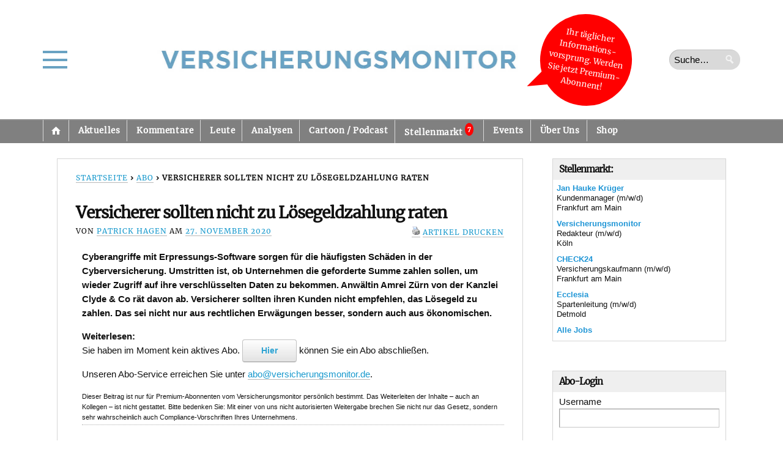

--- FILE ---
content_type: text/css
request_url: https://versicherungsmonitor.de/wp-content/themes/opti/style.css?ver=1.0
body_size: 6519
content:
/*  
Theme Name: Opti
Theme URI: http://www.prothemedesign.com
Description: An elegant magazine theme for WordPress, with a responsive design, and support for widgets, post thumbnails, custom headers and custom backgrounds.
Version: 1.0.01
Author: Pro Theme Design
Author URI: http://prothemedesign.com
License: GNU General Public License
License URI: http://www.opensource.org/licenses/gpl-license.php
Tags: black, blue, two-columns, right-sidebar, responsive-width, custom-background, custom-colors, custom-header, custom-menu, featured-images, flexible-header, full-width-template, infinite-scroll, theme-options, translation-ready, blog, business, magazine, news, professional, clean, conservative, contemporary, dark, elegant, modern, sophisticated
The CSS, XHTML and design is released under GPL:
http://www.opensource.org/licenses/gpl-license.php


TABLE OF CONTENTS
 
  HTML Tags
  Structure
  Nav
  Headers
  Content Styles
  Posts
  Form Elements
  Footer
  Jetpack: Infinite Scroll


/* ---------- @ HTML Tags -----------*/

* {
	margin:0;
	padding:0;
	outline:none;
}

body,
html {
	min-height:101%; /*Firefox scrollbar fix*/
}

body {
	background:#FFF;
	color: #111;
	font-family: 'Helvetica Neue', Arial, sans-serif;
}

a, a:visited {
	color: #1899CB;
	border-bottom: 1px solid #b8b8b8;
	text-decoration: none
}

a:hover, a:active {
	color:#127ea8;
	border-color: #848484;
}


.container a:hover,
.container a:focus,
.container a:hover,
.container li:hover,
.container input:hover {
	-webkit-transition: all 0.3s ease; 
	-moz-transition: all 0.3s ease; 
	-o-transition: all 0.3s ease; 
	transition: all 0.3s ease;
}

p {	
	margin: 15px 0;
	line-height:155%;
}

hr {
	display: block;
	height:1px;
	background:#CCC;
	border:0;
	color:#CCC;
}

table {
	border-collapse:collapse;
	width:100%;
	margin:15px 0;
}

td {
	padding:4px 6px;
	border-bottom:1px solid #CCC;
}

tr {
	background:#e3e3e3;
}

table caption {
	background:#FFF;
	padding:2px 0;
}	

blockquote {
	color:#7b7b7b;
	padding:0 18px;
	margin:25px 45px;
	border-left:3px solid #CCC;
	font-size: 1em;
	letter-spacing:.03em;
}





/* ---------- @ Structure -----------*/

.wrapper {
	max-width: 1140px;
	margin: 0 auto;
	overflow: hidden;
	clear: both;
	background:#fff;
}

#main {
	padding:15px 0 30px;
	clear: both;
}

#main, #nav {
	margin: 0 2%;
}

#masthead {
	background: #293033;
	color: #FFF;
	text-align: center
}

.left, .older {
	float:left
}

.right, .newer {
	float:right
}



/* ---------- @ Nav -----------*/

/*Mobile*/

#nav-mobile-pages {
	display: none;
}

/* Navigation */
.menu {
	clear:both;
}

.nav {
	line-height:1.0;
	zoom:1;
	font-size:.9em;
	margin:0;
	padding:0;
	list-style:none;
	position:relative;
}

.nav li {
	float:left;
	position:relative;
	padding:0;
	margin:0;
}
.nav a {
	padding:7px 16px;
	display:block;
	position:relative;
	border: none;
}
.nav:hover a {
	color: #849096;
}
.nav ul {
	position:absolute;
	top:100%;
	width:200px;
	padding:0;
	margin:0;
	z-index:99;
	display:none;
	left:0;

	border-top: 0;
	border:1px solid #bebebe;
	border-radius: 4px;
	background: #eee;
	background: -moz-linear-gradient(top,  rgba(181,189,200,1) 0%, rgba(255,255,255,1) 0%, rgba(228,228,228,1) 100%); /* FF3.6+ */
	background: -webkit-gradient(linear, left top, left bottom, color-stop(0%,rgba(181,189,200,1)), color-stop(0%,rgba(255,255,255,1)), color-stop(100%,rgba(228,228,228,1))); /* Chrome,Safari4+ */
	background: -webkit-linear-gradient(top,  rgba(181,189,200,1) 0%,rgba(255,255,255,1) 0%,rgba(228,228,228,1) 100%); /* Chrome10+,Safari5.1+ */
	background: -o-linear-gradient(top,  rgba(181,189,200,1) 0%,rgba(255,255,255,1) 0%,rgba(228,228,228,1) 100%); /* Opera 11.10+ */
	background: -ms-linear-gradient(top,  rgba(181,189,200,1) 0%,rgba(255,255,255,1) 0%,rgba(228,228,228,1) 100%); /* IE10+ */
	background: linear-gradient(top,  rgba(181,189,200,1) 0%,rgba(255,255,255,1) 0%,rgba(228,228,228,1) 100%); /* W3C */
	box-shadow: 0 0 5px rgba(0,0,0,0.2);
	text-align: left;
}
.nav ul li {
	float:none;
	display:block;
	width:200px;
	position:relative;
	text-transform: uppercase;
	font-weight: bold
}

.nav ul li a {
	color: #111;
	text-shadow: none;
}
.nav ul li a:hover {
	background-color: #f2f2f7;
}
.nav ul ul {
	left: 100%;
	top:-1px;
	position:absolute;
}
.nav .has-children {
	position:relative;
	padding-right:24px !important;	
}
.nav .has-children:after {
	background:url('images/arrow_nav.png') no-repeat right;
	position:absolute;
	display:block;
	width:16px;
	height:16px;
	right:12px;
	top:4px;
	content:'';
}

.nav .sub-menu .has-children:after {
	background-image:url('images/arrow_child.png');
	top:4px;
}

.nav .home {
	text-indent:-999em;
	width:40px;
	background:url('images/icon_home.png') no-repeat 13px 11px;
}

/* main navigation */

#nav-primary {
	border-top:1px solid #000;
	box-shadow: inset 0 2px 0 -1px rgba(255,255,255,0.1);
	background: url(images/bg_nav.png);
	min-height: 36px;
}
#nav-primary a {
	color:#fff;
	text-shadow:0 -1px 0 rgba(0,0,0,0.5); 
	padding: 11px 20px;
}

#nav-primary .has-children:after {
	top:9px;
}

#nav-primary .sub-menu .has-children:after {
	top:6px;
}

#nav-primary li {
	border-right: 1px solid #101314;
	border-left: 1px solid #393e40;
	text-transform: uppercase;
	font-weight: bold
}
#nav-primary li:hover, #nav-primary li.current-cat {
	outline:0;
	color: #FFF;
	text-decoration: none;
	background-color: #293033;
}
#nav-primary li li a {
	color:#111;
	text-shadow:none;
	padding:9px 20px;
	font-size:0.8em;
}

#nav-primary .current-menu-item {
	background-color:#0d1112;
	color: #FFF;
}
#nav-primary .current-menu-item > a, #nav-primary .current-cat > a {
	border-top: 3px solid #1899cb;
	margin-top: -3px;
}

#nav-primary li li.current-menu-item {
	background-color:inherit;
	color: inherit;
}
#nav-primary li li.current-menu-item > a {
	border-top: none;
	margin-top: 0;
}

/* secondary nav */

#nav-lower {
	float: none;
	padding: 5px 0 3px 0;
	border-bottom:1px solid #bbb;
}

#nav-lower .nav {
	padding:0 10px;
	font-size: .8em;
}

#nav-lower li {
	border-radius:4px;
}

#nav-lower li a {
	color: #353432;
	padding: 7px 14px;
	border-radius: 4px;
}

#nav-lower .nav > li:hover {
	background-color:#d4d4d4
}

#nav-primary li li,
#nav-lower li li {
	border: transparent;
	border-bottom: 1px solid #cbcbcb;
	border-top: 1px solid #FFF;
	border-radius:0;
}

#nav-primary ul li li:hover,
#nav-lower ul li li:hover {
	background-color: #f2f2f7
}

#nav-primary li li:first-child,
#nav-lower li li:first-child {
	border-top: none;
}

#nav-primary li li:last-child,
#nav-lower li li:last-child {
	border-bottom: none;
}



/* ---------- @ Headers -----------*/

a#header-image {
	border-bottom:none;
	line-height:0;
	display:block;
}

h1, h2, h3, h4, h5,
.headlines a, nav, 
.postmetadata,
.wp-caption {
	font-family: "Merriweather", Georgia, serif;
}

h1, h2, h3, h4, h5 {
	letter-spacing: -1px;
	line-height:120%;
}

h1 {
	font-size:2.8em;
}

h1.pagetitle {
	border-bottom:1px solid #d7d7d7;
	padding-bottom: 9px;
	margin-bottom:15px;
	font-size:1.4em;
}

h1.posttitle {
	font-size:1.75em;
	letter-spacing: -1px;
}

h1.pagetitle,
h1.posttitle {
	margin-top: 4px;
}

h2 {
	font-size:2.4em;
}

h2#description {
	font-weight: normal;
	font-size: .7em;
	color: #95A0A4;
	text-transform: uppercase;
	letter-spacing: .09em;
}

h2#description {
	text-shadow: 0 -1px 0 rgba(0,0,0,0.5);
	margin:0 18%;
	font-weight:normal;
}

.entry h2 {
	margin: 15px 0 0;
	font-size: 1.6em;
}

h2.posttitle {
	margin:0;
	font-size: 1.6em;
	letter-spacing: -1px;
	line-height: 1.4em;
}

.excerpt-wrap h2.posttitle, .excerpt-wrap h2.pagetitle {
	font-size: 1.15em;
	letter-spacing: none;
}

#lead-story h2.posttitle {
	font-size:1.6em;
}

h3 {
	font-size:2em;
}

.entry h3 {
	font-size: 1.4em;
}

aside h3.widgettitle {
	font-size:1em;
	padding: 8px 10px;
	background: #efefef;
}

footer h4.widgettitle {
	font-size: 1em;
	color: #F7F7F7;
	margin-bottom: 8px;
	text-transform: uppercase;
	font-weight: normal;
	border-bottom: 1px solid #363636;
	padding-bottom: 4px;
	letter-spacing:1px;
}

.widget_gravatar p {
	padding:15px 10px;
}
.widget form {
	margin:0 10px;
}
.widget .twitter-follow-button {
	margin: 10px 0 0 10px;
}

.widget_search form {
	padding-top:8px;
}

.widget_recent_comments img.avatar {
	margin:2px;
}

.widget_recent_comments table {
	width:auto;
	margin:10px;
}

.widget_recent_comments td {
	border:none;
	padding:5px 0;
}

.widget_recent_comments tr {
	background:transparent;
}

.widget_recent_comments td.recentcommentsavatartop img {
	margin:0;
}

.widget_recent_comments table.recentcommentsavatar {
	background:transparent;
}

#respond h3, h3#comments, h3#trackbacks {
	margin:32px 0 20px;
	font-size: 1.25em;
}

h3#comments {
	margin:32px 0 12px;
}

#featured-cats h3, #recent-posts h3 {
	font-size:1em;
	border-bottom:3px solid #333;
	padding-bottom: 5px;
}

#featured-cats h3 {
	margin-bottom: 10px;
}

h4 {
	font-size:1.6em;
}

.entry h4 {
	font-size: 1.2em;
}

#recent-excerpts h4 {
	font-size:1.25em;
}

h5 {
	font-size: 1.2em;
}

#featured-cats h5 {
	background: #e6f1f5;
	text-transform: uppercase;
	font-size:.7em;
	padding: 5px;
	margin: 12px 0 8px;
	letter-spacing: 1px;
	border-top: 1px solid #b7cad1
}	

#related-posts h5 {
	margin: 0;
}

h6 {
	font-size: .8em;
}




/* ---------- @ Content Styles -----------*/

/*Home*/

#lead-story {
	background: #efefef;
	overflow: hidden;
	margin-bottom: 16px;
	padding:2%;
}

#lead-story a#lead-image {
	float:left;
	margin-right:2%;
	width:345px;
}

#featured-cats {
	width: left;
	width: 26%;
}

#featured-cats ul {
	list-style: none;
}	

#featured-cats .date {
	font-size:1em;
	margin: 6px 0 2px;
	font-weight: normal;
	color: #5b5b5b;
}

.headlines {
	font-size:.9em;
	font-weight: bold;
	list-style: none;
}

.headlines a, .headlines a:visited {
	font-size: 1em;
	line-height: 1.5em;
	border:none;
}

.headlines li {
	margin-bottom: 10px;
	padding-bottom: 10px;
}

.headlines li,
aside .widget li,
#recent-excerpts li,
#related-posts {
	border-bottom: 1px dotted #B0B0B0;
}

#recent-posts .sticky {
	background:#ffd;
}

#recent-posts li p:last-child {
	margin-bottom:0;
}

#featured-cats li:last-child,
#recent-excerpts li:last-child {
	border-bottom: none;
}	

#recent-excerpts {
	overflow: hidden;
	margin-top: 11px;
}

#recent-excerpts .wp-post-image {
	float: left;
	margin: 15px 15px 0 4px
}

#recent-excerpts li {
	margin-bottom: 18px;
}

.excerpt {
	overflow: hidden;
	padding-bottom: 18px;
}



/*Misc*/

.error404 article {
	height: 360px
}

#error-msg {
	position: absolute;
	margin: 32px 0 0 181px;
	width: 539px;
}

#error-msg p {
	margin-top: 5px;
}	

.noborder {
	border: none;
}

a.dark,
a.dark:visited, 
aside .widget li a,
aside .widget li a:visited {
	color: #111;
	border: none;
}

a.dark:hover,
a.dark:active {
	text-decoration: underline;
}

.commentcount {
	padding-left: 17px;
	background:url(images/bubble.png) no-repeat;
}

.more-link {
	display:inline-block;
	margin-top:12px;
	clear:both;
}

#logo a, #logo a:visited {
	color: #FFF;
	border: none;
}

#logo a:hover, #logo a:active {
	text-decoration: underline;
}

a.post-edit-link,
a.post-edit-link:visited {
	background-image: url(images/menu.png);
	background-repeat: no-repeat; 
	background-position: -272px -35px;
	white-space: nowrap;
	text-indent: 100%;
	overflow: hidden;
	display: inline-block;
	border-radius: 4px;
	border: none;
	text-indent: -99em;
	white-space: nowrap;
	overflow: hidden;
	height: 24px;
	width: 24px;
}



/* Author Page*/

#writer {
	overflow:hidden;
	background:#f2f2f2;
	margin-bottom:20px;
	padding:16px;
}

#writer p {
	margin-top:0;
}

#writer .avatar {
	margin:4px 17px 7px 0;
}



/* Search and Archives*/

#archive-pagination {
	clear: both;
	text-align: center;
	padding-top: 20px
}

#archive-pagination a, #archive-pagination span {
	display: inline-block;
	padding: 2px 6px;
}

#archive-pagination a, #archive-pagination a:visited {
	border: 1px solid #b8b8b8;
	border-radius: 3px;
}

#archive-pagination a:hover, #archive-pagination a:active {
	border-color: #686868;
}

#pagination {
	overflow:hidden;
}

#pagination li {
	list-style-type:none;
	float:left;
}

#pagination li#newer {
	float:right;
}

.search-highlight {
	background:rgba(255,255,0,0.5);	
}

.archive article,
.search article {
	border-bottom: 1px solid #d7d7d7;
	padding: 8px 0;
	margin: 0 1.3% 18px 1.3%;
	overflow: hidden;
	float: left;
	width: 47%;
}


.thumb-wrap img {
	float: left;
	margin:3px 15px 20px 3px;
}

.attachment-archive {
	display:block;
	width:120px;
	height:120px;
}

.excerpt-wrap .postmetadata {
	margin-bottom: -7px;
}		


/*Sidebar and Widgets*/

.widget {
	margin-bottom:25px;
	overflow: hidden
}

.widget_tag_cloud a {
	display:inline;
	float:none;
}

.widget #wp-calendar {
	margin:0;
}

.textwidget {
	margin:2px 10px;
	line-height:160%;
}

.widget.widget_calendar .widget-wrap {
	padding-bottom:0;
}

.widget td {
	background:none;
}

aside .widget li {
	padding:0;
	line-height: 130%;
	padding: 6px 0;
	list-style-type:none;
}

.widget li {
	margin-left: 15px;
	list-style: none;
	border: none;
	padding: 3px 0;
}

.widget li li {
	list-style: square;
}

aside .widget {
	background: #efefef;
	padding: 4px;
	margin:0 0 15px;
}

aside .widget-wrap {
	border: 1px solid #d6d6d6;
	background: #FFF;
	padding-bottom: 10px;
	overflow: hidden;
}

aside .widget-wrap li, 
aside .tagcloud {
	margin: 2px 10px;
}

aside .widget-wrap li li {
	margin:0 0 0 30px;
}

aside .widget li:last-child {
	border-bottom:none;
}

aside .widget-wrap .avatar {
	margin: 10px 7px 0 10px;
}

aside .widget select {
	margin: 12px 8px 8px;
	width: 95%;
}

#postDetails ul {
	margin-top: 6px;
}

aside .widget-wrap li:last-child {
	padding-bottom: 0;
	border: 0;
}




/* ---------- @ Post Styles -----------*/


p.postmetadata,
#related-posts h5 {
	font-size:.75em;
	text-transform: uppercase;
	letter-spacing: 1px;
}

p.postmetadata {
	margin: 6px 0;
}

p.postmetadata em {
	text-transform: lowercase;
}

#recent-excerpts p.postmetadata {
	margin: 4px 0 0;
}

.entry {
	overflow:hidden;
}

.entry hr.sep {
	margin:5px 0 24px 0;
	border-width:0px;
	border-top:1px dotted #b0b0b0;
	height:1px;
	background:transparent;
	clear:both;
}

div.sharedaddy div.sd-block {
	border-top:1px dotted #b0b0b0;	
}

.entry .post-taxonomies {
	font-size:0.8em;
	color:#666;
	clear:both;
}

.entry .post-taxonomies a {
	background:#f5f5f5;
	padding:2px 8px;
	border-radius:3px;
	color:#999;
	border-color:#ddd;
}

.entry .post-taxonomies a:hover {
	color:#666;
}

.entry pre, .entry code {
	width:350px;
	font: 1em "Courier New", Courier, monospace;
	padding:20px 14px;
	color:#76767a;
	font-size:  1em; 	
}

.entry h1, .entry h2, .entry h3, .entry h4, .entry h5, .entry h6 {
	clear:both;
}

.post code {
	background:#f5f3ee;
	padding:3px;
}

.post a.read-more {
	font-size:0.8em;
	border:none;
}
.post a.read-more:hover {
	text-decoration:underline;
}

.entry ul, .entry ol {
	padding:15px 0;
}

.entry dl dt {
	font-weight: bold;
	font-size:1.2em;
}

.entry dl dd {
	margin: 0 0 15px 0;
}

.entry ol li, .entry ul li {
	margin:0 0 10px 48px;
	line-height:135%;
}

.entry ul li {
	list-style:disc;
}

.postnav {
	width:50%;
	margin-bottom:20px;
}

.postnav.right {
	text-align:right;	
}

#tags {
	clear:both;
	font-size:0.8em;
}	

#tags a, #tags a:visited {
	display: inline-block;
	background:#efefef;
	border: none;
	padding: 1px 9px;
	border-radius:10em;
	margin-right: 5px;
	color: #555;
}

#sharethis {
	margin-top: 20px;
}

a.post-edit-link, a.post-edit-link:visited, 
#sharethis a, #sharethis a:visited, 
#related-posts ul a, #related-posts ul a:visited {
	background-color: #efefef;
	border: 1px solid #FFF;
}

a.post-edit-link:hover, a.post-edit-link:active, 
#sharethis a:hover, #sharethis a:active, 
#related-posts ul a:hover, #related-posts ul a:active {
	background-color: #dfdfdf;
	border-color: #bdbdbd;
	text-decoration: none;
}

#sharethis a, #sharethis a:visited {
	display: inline-block;
	border-radius: 4px;
	padding: 4px 14px 4px 6px;
	font-weight: bold;
	font-size: .8em;
}

.entry #sharethis img {
	box-shadow: none;
	display: inline;
	margin: 0 2px 0 0;
	border: none;
	vertical-align: bottom	
}

#related-posts {
	clear:both;
	overflow: hidden;
	margin-top: 28px;
	border-top: 1px dotted #b0b0b0;
	padding: 12px 0 20px;
}

.entry #related-posts ul {
	padding: 10px 0 0;
}

.entry #related-posts li {
	list-style: none;
	font-size: .9em;
	font-weight: bold;
	float: left;
	width:49%;
	margin: 0.5%;
}

.entry #related-posts li a {
	padding:8px;
	height: 85px;
	display: block;
}

#related-posts a:last-child {
	margin: 0;
}

.entry #related-posts img {
	box-shadow: none;
	border: none;
	float: left;
	margin:0 12px 0 0;
}

/*Post Images*/

.entry img {
	display:block;
	margin:15px 0;
}

.wp-caption {
	background:#EFEFEF;
	text-align:center;
	padding: 5px 5px 0 5px;
	font-style: italic;
	font-size: .6em;
	box-sizing:border-box;
	max-width:100%;
}

img.alignleft {
	margin:5px 15px 10px 5px;
	float:left;
}

img.alignright {
	margin:5px 5px 10px 15px;
	float:right;
}

img.wp-smiley,
.entry img.wp-smiley {
	float:none;
	border:none;
	padding:0;
	background:transparent;
	display:inline;
	margin:0;
}

.wp-caption.alignleft {
	float:left;
	margin:20px 22px 10px 0;
}

.wp-caption.alignright {
	float:right;
	margin:20px 0 10px 22px;
}

.wp-caption.aligncenter, img.aligncenter {
    margin: 0 auto;
	display:block;
	margin-bottom:15px;
	float:none;
}

.wp-caption.aligncenter {
	margin: 15px auto;
}

p.wp-caption-text {
	margin:5px 0 0;
	padding:5px 0 10px;
}	

.entry .wp-caption img,
.entry .wp-caption img:hover {
	float:none;
	border: none;
	padding: 0;
	box-shadow: none;
	margin: 0 auto;
	display: block;
}	

.gallery {
	margin:15px 0;
	display:block;
}

.gallery img {
	border:none !important;
	padding:2px;
}

.gallery-item {
	padding:12px 0;
}

#image-gallery .image-gallery-item {
	width:111px;
	height:86px;
	float:left;
	text-align:center;
	margin:0 15px 15px 0;
}

#image-gallery .image-gallery-item a img {
	margin:0 auto;
}

.gallery-caption {
	padding:10px;
}

.gallery-icon img {
	margin:0 auto;
	display:block; 
}



/* ---------- @ Comments -----------*/

.reply {
	margin: 18px 0;
}

.commentlist {
	margin-top:12px;
}

.commentlist ol,
.commentlist ul {
	margin-left:22px;
}

.commentlist ul.children {
	margin:0;
}

.commentlist li.comment {
	padding: 15px;
	list-style:none;
	border-top: 1px solid #d6d6d6;
}

.commentlist li.depth-2 {
	margin-bottom: 15px;
}

.commentlist li.depth-2,
.commentlist li.depth-3,
.commentlist li.depth-4, 
.commentlist li.depth-5 {
	border:none;
	padding:10px 0 10px 20px;
	margin:10px 0 10px 20px;
	border-left: 1px solid #d6d6d6;
}

.commentlist code {
	background:#e0e0e0;
	padding:3px;
}

.bypostauthor > div {
	background: rgba(255,255,255,0.1);
}

.avatar {
	margin: 3px 11px 0 0;
	float:left;
}

.avatar,
.entry img,
.wp-post-image {
	box-shadow: 0 0 4px rgba(0,0,0,0.2);	
	border:2px solid #FFF;
}

.avatar:hover,
.entry img:hover,
#lead-image img:hover,
#recent-posts img:hover,
#featured-cats img:hover {
	box-shadow: 0 0 4px rgba(0,0,0,0.75);	
}

#trackbacklist li {
	margin: 10px 0 10px 35px;
}

#trackbacklist cite {
	font-style:normal;
}

cite.fn {
	font-size:1.2em;
	display:block;
	padding:5px 0 5px 0;
	font-style: normal;
	font-weight: bold;
}	

.says {
	display:none;
}

.comment-mod {
	margin: 15px 0 0;
}	

#cancel-comment-reply-link {
	font-size:.75em;
	display: inline-block;
	margin-left: 12px;
}

.comment-date {
	font-size: .8em;
}

.comment-date a,
.comment-date a:visited {
	color: #999;
	border: none;
}	

.comment-date a:hover,
.comment-date a:active {
	color: #333;
}


/* ---------- @ Form Elements -----------*/

textarea,
input[type=text] {
	background:#FFF;
	padding:8px;
	border-width:1px;
	border-style:solid;
	border-color: #c4c4c4 #eaeaea #eaeaea #c4c4c4;
	box-shadow: 1px 1px 0px rgba(0,0,0,0.1) inset;
}

textarea:focus,
input[type=text] {
	border-color: #a0a0a0 #c7c7c7 #c7c7c7 #a0a0a0;
	color: #111;
}

#commentform p {
	overflow:hidden;
}

#commentform input[type=text] {
	float:left;
	margin-right:10px;
}

#commentform label {
	line-height:200%;
}

#author,
#email,
#url {
	width:220px;
}

.menu#nav-lower,
.form-submit input,
.button {
	background: #fefefe;
    background: -moz-linear-gradient(top, #fefefe 0%, #e1e1e1 100%);
    background: -webkit-gradient(linear, left top, left bottom, color-stop(0%,#fefefe), color-stop(100%,#e1e1e1));
    background: -webkit-linear-gradient(top, #fefefe 0%,#e1e1e1 100%);
    background: -o-linear-gradient(top, #fefefe 0%,#e1e1e1 100%);
    background: -ms-linear-gradient(top, #fefefe 0%,#e1e1e1 100%);
    background: linear-gradient(top, #fefefe 0%,#e1e1e1 100%);
}

.form-submit input,
.button {
	border-color: #BBB #BBB #999;
	border-style: solid;
	border-width: 1px;
	cursor: pointer;
	box-shadow: 0 1px 0 #e9e9e9;
	text-shadow: 0 1px rgba(255,255,255,.85);
	opacity: .9;
	font-size:1em;
	padding: 12px 32px;
	font-weight: bold;
}

.form-submit input:hover,
.button:hover {
	border-color: #999 #999 #666;
	opacity: 1;
}

.form-submit input:active,
.button:active {
	box-shadow:inset 0 0 5px #bcbcbc;
}

#commentform textarea {
	width: 98%;
	height:250px;
}

.form-submit input,
#author,
#email,
#comment,
#url,
.button {
	border-radius: 3px;
	font-size: .9em;
}

#masthead input.searchfield {
	background: #3d4549;
	border: none;
}

#masthead input.searchfield:focus,
#masthead input.searchfield:hover {
	background: #454c50
}

input.searchfield {
	border-radius:100em;
	padding: 7px 12px;
	width: 100px;
	color: #FFF;
}


input.searchfield:focus {
	width:150px;
}

input.searchsubmit {
	margin:9px 0 0 -24px;
	position: absolute;
	opacity: .7;
}		

input.searchsubmit:hover,
input.searchsubmit:focus {
	opacity: 1;
}




/* ---------- @ Footer -----------*/

#footer-wrap {
	padding: 12px 0;
	font-size:.8em;
	text-transform: uppercase;
	border-top: 1px solid #363636
}

footer {
	overflow:hidden;
	margin-top: 30px;
	color: #a0a0a0;
	font-size:.85em;
	background: #0f0f0f;
}

footer a, footer a:visited {
	border:none;
}

footer a:hover, footer a:active {
	color:#FFF;
}

footer .left {
	width:70%;
}

footer .right {
	width:30%;
	text-align: right
}

footer #icon-rss {
	vertical-align: middle;
	margin-right:5px;
}

footer .col {
	margin: 20px 1.5% 20px 1.5%;
	width: 22%;
	float:left;
}

/** Magic Clear **/

.clearfloat {
	zoom:1;
}
	
.clearfloat:after {
	content:" ";
	display:block;
	visibility:hidden;
	clear:both;
}
.clearfloat:before {
	content:" ";
	display:block;
	visibility:hidden;
}

.attachment-image {
	margin:0 5px;
}

#wpstats {
	margin: -20px 0 0 15px;
	position: absolute;
}




/* ---------- @ Jetpack: Infinite Scroll -----------*/

/**
 * Globally hidden elements when IS is supported and in use.
 */
.infinite-scroll #pagination, /* Older / Newer Posts Navigation (always hidden) */
.infinite-scroll.neverending footer { /* Theme Footer (when set to scrolling) */
	display: none;
}

/**
 * When IS has reached its end we need to re-display elements that were hidden (via .neverending) before
 */
.infinity-end.neverending footer {
	display: block;
}

/**
 * Global style tweaks when IS is supported and in use
 */
.infinite-scroll .infinite-wrap, /* Each IS loop content wrapper (multiple instances) */
.infinite-scroll .infinite-loader, /* Each IS loading spinner (multiple instances) */
.infinite-scroll #infinite-handle /* The Load more posts button */ {
	clear: both;
}

/**
 * Make sure that clicking Load more posts doesn't cause any jarringness.
 */
.infinite-scroll #infinite-handle {
	float: left;
	height: 28px;
}
.infinite-scroll #infinite-handle span {
	display: block;
}


.category_description {
	padding:20px 18px 1px 18px;
	background:#f5f5f5;
	margin-bottom:10px;
}

.category_description p {
	margin:0 0 15px 0;
	color:#333;
}

p.breadcrumbs {
	margin-bottom:32px;
}

html, body, input, input.text, textarea {
	font-family:"Helvetica Neue", Helvetica, Arial, sans-serif;
	font-size:15px;
}
h1 {
	font-family:"Merriweather", Georgia, serif;
	font-size:31px;
}
h2 {
	font-family:"Merriweather", Georgia, serif;
	font-size:26px;
}
h3 {
	font-family:"Merriweather", Georgia, serif;
	font-size:21px;
}
h4 { 
	font-family:"Merriweather", Georgia, serif; 
	font-size:19px;
}
h5 {
	font-family:"Merriweather", Georgia, serif;
	font-size:19px;
}
h6 {
	font-family:"Merriweather", Georgia, serif;
	font-size:16px;
}
nav,
.postmetadata,
.wp-caption {
	font-family:"Merriweather", Georgia, serif;
	font-size:16px;
}
header h1,
header h3 a {
	font-family:"Merriweather", Georgia, serif;
	font-size:36px;
}
h2#description {
	font-family:"Merriweather", Georgia, serif;
	font-size:12px;
}
